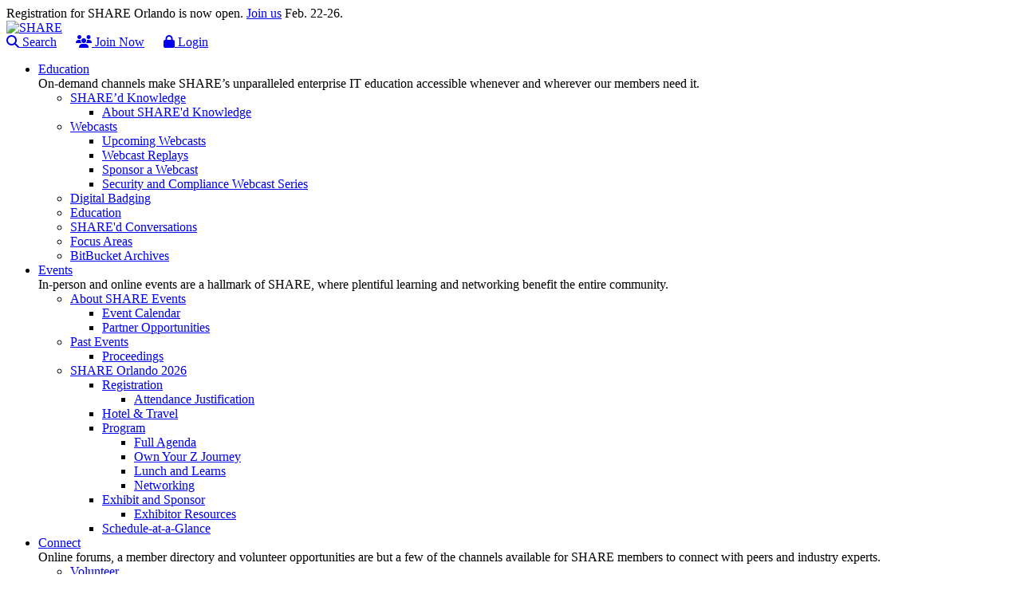

--- FILE ---
content_type: text/html; charset=utf-8
request_url: https://www.share.org/Events/Past-Events/Proceedings/Proceeding-Details/PgrID/761/PageID/14/pid/761/evl/0/tagid/11/tagname/2018
body_size: 86728
content:
<!DOCTYPE html>
<html  lang="en-US">
<head id="Head"><meta content="text/html; charset=UTF-8" http-equiv="Content-Type" />

<!-- Global site tag (gtag.js) - Google Analytics -->
<script async src="https://www.googletagmanager.com/gtag/js?id=UA-93788682-3"></script>
<script>
  window.dataLayer = window.dataLayer || [];
  function gtag(){dataLayer.push(arguments);}
  gtag('js', new Date());

  gtag('config', 'UA-93788682-3');
</script>

<!-- Google Tag Manager -->
<script>(function(w,d,s,l,i){w[l]=w[l]||[];w[l].push({'gtm.start':
new Date().getTime(),event:'gtm.js'});var f=d.getElementsByTagName(s)[0],
j=d.createElement(s),dl=l!='dataLayer'?'&l='+l:'';j.async=true;j.src=
'https://www.googletagmanager.com/gtm.js?id='+i+dl;f.parentNode.insertBefore(j,f);
})(window,document,'script','dataLayer','GTM-W73DQ32');</script>
<!-- End Google Tag Manager -->

<!-- Google tag (gtag.js) -->
<script async src="https://www.googletagmanager.com/gtag/js?id=G-WT1PX87LKL"></script>
<script>
  window.dataLayer = window.dataLayer || [];
  function gtag(){dataLayer.push(arguments);}
  gtag('js', new Date());

  gtag('config', 'G-WT1PX87LKL');
</script><title>
	SHARE - 2018
</title><meta id="MetaDescription" name="description" content="SHARE is an independent association user group providing IT and enterprise technology professionals with training, technical content and networking opportunities focused on IBM System z Mainframe Technology." /><meta id="MetaKeywords" name="keywords" content="Information Technology IT Professional Associations" /><meta id="MetaRobots" name="robots" content="INDEX, FOLLOW" /><link href="/Resources/Shared/stylesheets/dnndefault/7.0.0/default.css?cdv=155" type="text/css" rel="stylesheet"/><link href="/Resources/Search/SearchSkinObjectPreview.css?cdv=155" type="text/css" rel="stylesheet"/><link href="/DesktopModules/EasyDNNnews/Templates/_default/Share/Share.css?cdv=155" type="text/css" rel="stylesheet"/><link href="/Portals/_default/skins/siteskin/css/normalize.css?cdv=155" type="text/css" rel="stylesheet"/><link href="/Portals/_default/skins/siteskin/css/grid.css?cdv=155" type="text/css" rel="stylesheet"/><link href="/Portals/_default/skins/siteskin/css/slicknav.css?v=1.0&amp;cdv=155" type="text/css" rel="stylesheet"/><link href="/Portals/_default/skins/siteskin/css/slick.css?cdv=155" type="text/css" rel="stylesheet"/><link href="/Portals/_default/skins/siteskin/css/slick-theme.css?cdv=155" type="text/css" rel="stylesheet"/><link href="/Portals/_default/skins/siteskin/css/jquery-eu-cookie-law-popup.css?cdv=155" type="text/css" rel="stylesheet"/><link href="/DesktopModules/EasyDNNNews/static/rateit/css/rateit.css?cdv=155" type="text/css" rel="stylesheet"/><link href="/DesktopModules/EasyDNNNews/static/common/common.css?cdv=155" type="text/css" rel="stylesheet"/><script src="/DesktopModules/EasyDNNNews/static/eds_jquery/eds_jq.js?cdv=155" type="text/javascript"></script><script src="/Resources/libraries/jQuery/03_07_01/jquery.js?cdv=155" type="text/javascript"></script><script src="/Resources/libraries/jQuery-Migrate/03_04_01/jquery-migrate.js?cdv=155" type="text/javascript"></script><script src="/Resources/libraries/jQuery-UI/01_13_03/jquery-ui.min.js?cdv=155" type="text/javascript"></script><meta name="eds__GmapsInitData" content="{&quot;instanceGlobal&quot;:&quot;EasyDnnSolutions1_1_instance&quot;,&quot;google&quot;:{&quot;maps&quot;:{&quot;api&quot;:{&quot;key&quot;:&quot;&quot;,&quot;libraries&quot;:[&quot;geometry&quot;,&quot;places&quot;]}}}}" /><meta name="viewport" content="width=device-width,initial-scale=1" /></head>
<body id="Body">

    <form method="post" action="/Events/Past-Events/Proceedings/Proceeding-Details/PgrID/761/PageID/14/pid/761/evl/0/tagid/11/tagname/2018" id="Form" enctype="multipart/form-data">
<div class="aspNetHidden">
<input type="hidden" name="__EVENTTARGET" id="__EVENTTARGET" value="" />
<input type="hidden" name="__EVENTARGUMENT" id="__EVENTARGUMENT" value="" />
<input type="hidden" name="__VIEWSTATE" id="__VIEWSTATE" value="apNk3A0Xy1OaCnmOL7SEo1p7/dw6mczGoG6+VTqlp8i0IMqVAeUGUSce69PmFJ2QyvCleGwgz3//KPoKqKs8CaBxWdRa1GYDNrwE9PMJhOzFtFcuVYwZZndseXo6jskUMFkC1jHfWr2eYh0FSMIEvLn9uL9kVmARJPd7QGnxLYSQuqtwWQwYXxnqQxv64wBczopuzL1mnqYvIaLh/7a8Zo9U5veKUWb8ACzPhME/jVTrWkuAwV/ez12by28PMzx1BMLRC0mNZcvcnM1WY1gMpTg2zpeGYNTuyfZ1VQzjXWepgoyduf60WpqpJoumigap9/h3QVln84Tb57VJ5VQN/IBRb/oCFaVXDgJwJL7LVRJ9GvuKW2zrBRpd5QbsJyvHRGdmJg==" />
</div>

<script type="text/javascript">
//<![CDATA[
var theForm = document.forms['Form'];
if (!theForm) {
    theForm = document.Form;
}
function __doPostBack(eventTarget, eventArgument) {
    if (!theForm.onsubmit || (theForm.onsubmit() != false)) {
        theForm.__EVENTTARGET.value = eventTarget;
        theForm.__EVENTARGUMENT.value = eventArgument;
        theForm.submit();
    }
}
//]]>
</script>


<script src="/WebResource.axd?d=pynGkmcFUV1VZjOI_4y_yoyo2PzXggOYbRjxhJdXd3W5F0yKQPwofy3O1aA1&amp;t=638901361900000000" type="text/javascript"></script>


<script src="/ScriptResource.axd?d=D9drwtSJ4hAR3_h0qtyo0Z2pcvSphHE8z9XTjKXlV4zAo15Gq9a3D278wAu3yb3MBIFT3bzThy0wANnG8dsMScwMbGVGprkFsMhPKkuartk5B_-_QHfALYYe4MNR-BFgAcVRFQ1_70c89ES80&amp;t=5c0e0825" type="text/javascript"></script>
<script type="text/javascript">
//<![CDATA[
if (typeof(Sys) === 'undefined') throw new Error('ASP.NET Ajax client-side framework failed to load.');
//]]>
</script>

<script src="/ScriptResource.axd?d=JnUc-DEDOM7d0PWoWKj2N5x07JBzfidvV9WRd1J6lke8kaUwjU90t8MM--IFSjuIMqmlkfrl02vtSL8X6WWrOegqWIb6MXYt3xFvDHDHlJZavFBR9MnKs8UY-G9UDevyNbWs5Zts161MC5D7tUKPmNd6IoE1&amp;t=5c0e0825" type="text/javascript"></script>
<div class="aspNetHidden">

	<input type="hidden" name="__VIEWSTATEGENERATOR" id="__VIEWSTATEGENERATOR" value="CA0B0334" />
	<input type="hidden" name="__VIEWSTATEENCRYPTED" id="__VIEWSTATEENCRYPTED" value="" />
	<input type="hidden" name="__EVENTVALIDATION" id="__EVENTVALIDATION" value="9RGZqn2AzQnn7qA/VKVeKyFaPcqHIHdqxny17mxcW/99KCUsGNcd/29klqcYOojUFo3gJXj26cbAJOR9rim0xPbwRHxLTtSwC5IqGfNB8xrNpqTgl2EDYGKbl6R6PR2HIBJCw4L3BKHmJxWF6u15x7eknD0=" />
</div><script src="/js/dnn.js?cdv=155" type="text/javascript"></script><script src="/js/Debug/dnn.modalpopup.js?cdv=155" type="text/javascript"></script><script src="/Portals/_default/skins/siteskin/js/EventMenu.js?cdv=155" type="text/javascript"></script><script src="/Portals/_default/skins/siteskin/js/StandardMenu.js?cdv=155" type="text/javascript"></script><script src="/Resources/Shared/Scripts/jquery/jquery.hoverIntent.min.js?cdv=155" type="text/javascript"></script><script src="/Portals/_default/skins/siteskin/js/jquery.slicknav.js?cdv=155" type="text/javascript"></script><script src="/Portals/_default/skins/siteskin/js/parallax.js?cdv=155" type="text/javascript"></script><script src="/Portals/_default/skins/siteskin/js/slick.js?cdv=155" type="text/javascript"></script><script src="/Portals/_default/skins/siteskin/js/jquery-eu-cookie-law-popup.js?cdv=155" type="text/javascript"></script><script src="/js/Debug/dnncore.js?cdv=155" type="text/javascript"></script><script src="/Resources/Search/SearchSkinObjectPreview.js?cdv=155" type="text/javascript"></script><script src="/js/Debug/dnn.servicesframework.js?cdv=155" type="text/javascript"></script><script src="/DesktopModules/EasyDNNNews/static/rateit/js/jquery.rateit_2.2.js?cdv=155" type="text/javascript"></script><script src="/DesktopModules/EasyDNNNews/static/EasyDnnSolutions/EasyDnnSolutions_1.1_2.2.js?cdv=155" type="text/javascript"></script>
<script type="text/javascript">
//<![CDATA[
Sys.WebForms.PageRequestManager._initialize('ScriptManager', 'Form', [], [], [], 90, '');
//]]>
</script>

        
        
        <!--- Header Include--->


<!-- FONT
–––––––––––––––––––––––––––––––––––––––––––––––––– -->
<link href="//fonts.googleapis.com/css2?family=Open+Sans:wght@400;600;700&family=Syncopate:wght@400;700&display=swap" rel="stylesheet">

<!--<link rel="stylesheet" href="//use.fontawesome.com/releases/v5.0.12/css/all.css" integrity="sha384-G0fIWCsCzJIMAVNQPfjH08cyYaUtMwjJwqiRKxxE/rx96Uroj1BtIQ6MLJuheaO9" crossorigin="anonymous">-->

<script src="//kit.fontawesome.com/1a3ca6a659.js" crossorigin="anonymous"></script>
	
<!-- JS
–––––––––––––––––––––––––––––––––––––––––––––––––– -->
<!--CDF(Javascript|/Portals/_default/skins/siteskin/js/EventMenu.js?cdv=155|DnnBodyProvider|100)-->    
<!--CDF(Javascript|/Portals/_default/skins/siteskin/js/StandardMenu.js?cdv=155|DnnBodyProvider|100)-->
<!--CDF(Javascript|/Resources/Shared/Scripts/jquery/jquery.hoverIntent.min.js?cdv=155|DnnBodyProvider|100)-->
<!--CDF(Javascript|/Portals/_default/skins/siteskin/js/jquery.slicknav.js?cdv=155|DnnBodyProvider|100)-->
<!--CDF(Javascript|/Portals/_default/skins/siteskin/js/parallax.js?cdv=155|DnnBodyProvider|100)-->
	
<!-- Google Tag Manager (noscript) -->
<noscript><iframe src="https://www.googletagmanager.com/ns.html?id=GTM-W73DQ32"
height="0" width="0" style="display:none;visibility:hidden"></iframe></noscript>
<!-- End Google Tag Manager (noscript) -->	
	
<!-- CSS
–––––––––––––––––––––––––––––––––––––––––––––––––– -->
<!--CDF(Css|/Portals/_default/skins/siteskin/css/normalize.css?cdv=155|DnnPageHeaderProvider|100)-->
<!--CDF(Css|/Portals/_default/skins/siteskin/css/grid.css?cdv=155|DnnPageHeaderProvider|100)-->
<!--CDF(Css|/Portals/_default/skins/siteskin/css/slicknav.css?v=1.0&cdv=155|DnnPageHeaderProvider|100)-->
	
<script>
	var version_date=new Date();
	document.write('<link href="/Portals/_default/skins/siteskin/css/skeleton.css?v='+ version_date.getMonth() + '.' + version_date.getDate() + '-' + Math.floor(Math.random() * 100) +'" type="text/css" rel="stylesheet"/>');
	
	document.write('<link href="/Portals/_default/skins/siteskin/css/StandardMenu.css?v='+ version_date.getMonth() + '.' + version_date.getDate() + '-' + Math.floor(Math.random() * 100) +'" type="text/css" rel="stylesheet"/>');
	
	document.write('<link href="/Portals/_default/skins/siteskin/css/layout.css?v='+ version_date.getMonth() + '.' + version_date.getDate() + '-' + Math.floor(Math.random() * 1000) +'" type="text/css" rel="stylesheet"/>');
</script>	
	

	
<!--- Rotator Stuff
Info on how to use http://kenwheeler.github.io/slick/
-----------------------------------------------------------   --->
<!--CDF(Javascript|/Portals/_default/skins/siteskin/js/slick.js?cdv=155|DnnBodyProvider|100)-->
<!--CDF(Css|/Portals/_default/skins/siteskin/css/slick.css?cdv=155|DnnPageHeaderProvider|100)-->
<!--CDF(Css|/Portals/_default/skins/siteskin/css/slick-theme.css?cdv=155|DnnPageHeaderProvider|100)-->

<!--- FancyBox Stuff
Info on how to use http://fancyapps.com/fancybox/3/
----------------------------------------- --->
<script src="//cdnjs.cloudflare.com/ajax/libs/fancybox/3.4.0/jquery.fancybox.min.js"></script>
<link rel="stylesheet" href="//cdnjs.cloudflare.com/ajax/libs/fancybox/3.4.0/jquery.fancybox.min.css" />
	
<!--- GDPR Popup
-------------------------------------------------- -->
<!--CDF(Css|/Portals/_default/skins/siteskin/css/jquery-eu-cookie-law-popup.css?cdv=155|DnnPageHeaderProvider|100)-->
<!--CDF(Javascript|/Portals/_default/skins/siteskin/js/jquery-eu-cookie-law-popup.js?cdv=155|DnnBodyProvider|100)-->		
	
<!-- Favicon
–––––––––––––––––––––––––––––––––––––––––––––––––– -->
<link rel="icon" type="image/png" href="/Portals/_default/skins/siteskin/images/favicon.png">
<header role="banner">

<!-- <div class="calendar_callout slide-in-right">
	<a href="/Events/SHARE-Cleveland/Registration"><img src="/Portals/_default/skins/siteskin/images/Cleveland_TopCTABar.png" alt="SHARE Cleveland 2025"></a>
</div> -->

<div id="header">
	<div id="top-cta">
		Registration for SHARE Orlando is now open. <a href="/Events/SHARE-Orlando-2026">Join us</a> Feb. 22-26. 
	</div>
	<div class="container">
		<div class="row logo no-margin">
			<div class="twelve columns center"><a href="/"><img src="/Portals/_default/skins/siteskin/images/logo.png" alt="SHARE" class="img-responsive"></a></div>
		</div>
		<div class="login_search_panel"><a href="/search" class="header_links"><i class="fas fa-search"></i> Search</a> &nbsp;&nbsp;&nbsp;&nbsp;  
			
            	<a href="/Connect/Membership/Benefits" class="header_links"><i class="fas fa-users"></i> Join Now</a> &nbsp;&nbsp;&nbsp;&nbsp;
                <a href="/login.aspx?appctx=/NavToAuth.aspx?RedirectURL=https://www.share.org/Default.aspx?TabId=353&PgrID=761&PageID=14&pid=761&evl=0&tagid=11&tagname=2018&language=en-US" class="header_links"><i class="fas fa-lock"></i> Login</a></li>
            
		</div>
	</div>
</div>
</header>	

<!--- Navigation Include--->
<div id="navigation">
	<div class="container">
		<div class="row no-margin">
			<div class="twelve columns">
				<div class="nav center">
					<div id="dnnMenu">
    <ul class="topLevel">
	    
	<li class="item first haschild">
		
			<a href="https://www.share.org/Education"><div>Education</div></a>
		
            <div class="subLevel">
				<div class="container">
					<div class="row">
						<div class="col-md-12">
							<div class="page_description">On-demand channels make SHARE’s unparalleled enterprise IT education accessible whenever and wherever our members need it.</div>
                        
                            <ul>
                                
	<li class="item first haschild">
		
			<a href="javascript:void(window.open(&#39;https://knowledge.share.org/&#39;))"><div><span>SHARE’d Knowledge</span></div></a>
		
            <div class="subLevelRight subLevelRight502">
			    <ul>
				    
	<li class="item first last">
		
			<a href="https://www.share.org/Education/SHAREd-Knowledge/About-SHAREd-Knowledge"><div><span>About SHARE&#39;d Knowledge</span></div></a>
		
	</li>

			    </ul>
            </div>
		
	</li>

	<li class="item haschild">
		
			<a href="https://www.share.org/Education/Webcasts"><div><span>Webcasts</span></div></a>
		
            <div class="subLevelRight subLevelRight185">
			    <ul>
				    
	<li class="item first">
		
			<a href="https://www.share.org/Education/Webcasts/Upcoming-Webcasts"><div><span>Upcoming Webcasts</span></div></a>
		
	</li>

	<li class="item">
		
			<a href="https://www.share.org/Education/Webcasts/Webcast-Replays"><div><span>Webcast Replays</span></div></a>
		
	</li>

	<li class="item">
		
			<a href="https://www.share.org/Education/Webcasts/Sponsor-a-Webcast"><div><span>Sponsor a Webcast</span></div></a>
		
	</li>

	<li class="item last">
		
			<a href="https://www.share.org/Education/Webcasts/Security-and-Compliance-Webcast-Series"><div><span>Security and Compliance Webcast Series</span></div></a>
		
	</li>

			    </ul>
            </div>
		
	</li>

	<li class="item">
		
			<a href="https://www.share.org/Education/Digital-Badging"><div><span>Digital Badging</span></div></a>
		
	</li>

	<li class="item">
		
			<a href="https://www.share.org/Education"><div><span>Education</span></div></a>
		
	</li>

	<li class="item">
		
			<a href="https://www.share.org/Education/SHAREd-Conversations"><div><span>SHARE&#39;d Conversations</span></div></a>
		
	</li>

	<li class="item">
		
			<a href="https://www.share.org/Connect/Volunteer/SHARE-Focus-Areas"><div><span>Focus Areas</span></div></a>
		
	</li>

	<li class="item last">
		
			<a href="https://www.share.org/Education/BitBucket-Archives"><div><span>BitBucket Archives</span></div></a>
		
	</li>

                            </ul>
                        </div>
					</div>
            	</div>
			</div>
		
	</li>

	<li class="item haschild">
		
			<a href="https://www.share.org/Events/About-SHARE-Events/Event-Calendar"><div>Events</div></a>
		
            <div class="subLevel">
				<div class="container">
					<div class="row">
						<div class="col-md-12">
							<div class="page_description">In-person and online events are a hallmark of SHARE, where plentiful learning and networking benefit the entire community.</div>
                        
                            <ul>
                                
	<li class="item first haschild">
		
			<a href="https://www.share.org/Events/About-SHARE-Events"><div><span>About SHARE Events</span></div></a>
		
            <div class="subLevelRight subLevelRight53">
			    <ul>
				    
	<li class="item first">
		
			<a href="https://www.share.org/Events/About-SHARE-Events/Event-Calendar"><div><span>Event Calendar</span></div></a>
		
	</li>

	<li class="item last">
		
			<a href="https://www.share.org/Events/About-SHARE-Events/Partner-Opportunities"><div><span>Partner Opportunities</span></div></a>
		
	</li>

			    </ul>
            </div>
		
	</li>

	<li class="item haschild">
		
			<a href="https://www.share.org/Events/Past-Events"><div><span>Past Events</span></div></a>
		
            <div class="subLevelRight subLevelRight55">
			    <ul>
				    
	<li class="item first last">
		
			<a href="https://www.share.org/Events/Past-Events/Proceedings"><div><span>Proceedings</span></div></a>
		
	</li>

			    </ul>
            </div>
		
	</li>

	<li class="item last haschild">
		
			<a href="https://www.share.org/Events/SHARE-Orlando-2026"><div><span>SHARE Orlando 2026</span></div></a>
		
            <div class="subLevelRight subLevelRight630">
			    <ul>
				    
	<li class="item first haschild">
		
			<a href="https://www.share.org/OrlandoRegistration"><div><span>Registration</span></div></a>
		
            <div class="subLevelRight subLevelRight636">
			    <ul>
				    
	<li class="item first last">
		
			<a href="https://www.share.org/Events/SHARE-Orlando-2026/Registration/Attendance-Justification"><div><span>Attendance Justification</span></div></a>
		
	</li>

			    </ul>
            </div>
		
	</li>

	<li class="item">
		
			<a href="https://www.share.org/Events/SHARE-Orlando-2026/Hotel-Travel"><div><span>Hotel &amp; Travel</span></div></a>
		
	</li>

	<li class="item haschild">
		
			<a href="https://www.share.org/Events/SHARE-Orlando-2026/Program"><div><span>Program</span></div></a>
		
            <div class="subLevelRight subLevelRight639">
			    <ul>
				    
	<li class="item first">
		
			<a href="https://sharew2025.conference-program.com/"><div><span>Full Agenda</span></div></a>
		
	</li>

	<li class="item">
		
			<a href="https://www.share.org/Events/SHARE-Orlando-2026/Program/Own-Your-Z-Journey"><div><span>Own Your Z Journey</span></div></a>
		
	</li>

	<li class="item">
		
			<a href="https://www.share.org/Events/SHARE-Orlando-2026/Program/Lunch-and-Learns"><div><span>Lunch and Learns</span></div></a>
		
	</li>

	<li class="item last">
		
			<a href="https://www.share.org/Events/SHARE-Orlando-2026/Program/Networking"><div><span>Networking</span></div></a>
		
	</li>

			    </ul>
            </div>
		
	</li>

	<li class="item haschild">
		
			<a href="https://www.share.org/Events/SHARE-Orlando-2026/Exhibit-and-Sponsor"><div><span>Exhibit and Sponsor</span></div></a>
		
            <div class="subLevelRight subLevelRight638">
			    <ul>
				    
	<li class="item first last">
		
			<a href="https://www.share.org/Events/SHARE-Orlando-2026/Exhibit-and-Sponsor/Exhibitor-Resources"><div><span>Exhibitor Resources</span></div></a>
		
	</li>

			    </ul>
            </div>
		
	</li>

	<li class="item last">
		
			<a href="https://www.share.org/Events/SHARE-Orlando-2026/Schedule-at-a-Glance"><div><span>Schedule-at-a-Glance</span></div></a>
		
	</li>

			    </ul>
            </div>
		
	</li>

                            </ul>
                        </div>
					</div>
            	</div>
			</div>
		
	</li>

	<li class="item haschild">
		
			<a href="https://www.share.org/Connect/Membership"><div>Connect</div></a>
		
            <div class="subLevel">
				<div class="container">
					<div class="row">
						<div class="col-md-12">
							<div class="page_description">Online forums, a member directory and volunteer opportunities are but a few of the channels available for SHARE members to connect with peers and industry experts.</div>
                        
                            <ul>
                                
	<li class="item first haschild">
		
			<a href="https://www.share.org/Connect/Volunteer"><div><span>Volunteer</span></div></a>
		
            <div class="subLevelRight subLevelRight63">
			    <ul>
				    
	<li class="item first">
		
			<a href="https://www.share.org/Connect/Volunteer"><div><span>About SHARE Volunteers</span></div></a>
		
	</li>

	<li class="item">
		
			<a href="https://www.share.org/Connect/Volunteer/Volunteer-Recognition"><div><span>Volunteer Recognition</span></div></a>
		
	</li>

	<li class="item">
		
			<a href="https://www.share.org/Connect/Volunteer/SHARE-Volunteers"><div><span>SHARE Volunteers</span></div></a>
		
	</li>

	<li class="item">
		
			<a href="https://www.share.org/Connect/Volunteer/Women-in-IT"><div><span>Women in IT</span></div></a>
		
	</li>

	<li class="item last">
		
			<a href="https://www.share.org/Connect/Volunteer/SHARE-Focus-Areas"><div><span>SHARE Focus Areas</span></div></a>
		
	</li>

			    </ul>
            </div>
		
	</li>

	<li class="item haschild">
		
			<a href="https://www.share.org/Connect/Membership"><div><span>Membership</span></div></a>
		
            <div class="subLevelRight subLevelRight70">
			    <ul>
				    
	<li class="item first">
		
			<a href="https://www.share.org/Connect/Membership/Join-SHARE"><div><span>Join SHARE</span></div></a>
		
	</li>

	<li class="item">
		
			<a href="https://www.share.org/Connect/Membership/Membership-FAQs"><div><span>Membership FAQs</span></div></a>
		
	</li>

	<li class="item">
		
			<a href="https://my.share.org/organization-directory"><div><span>Member Directory</span></div></a>
		
	</li>

	<li class="item last">
		
			<a href="https://my.share.org"><div><span>User Profile</span></div></a>
		
	</li>

			    </ul>
            </div>
		
	</li>

	<li class="item haschild">
		
			<a href="https://www.share.org/Connect/Recognition/Awards"><div><span>Recognition</span></div></a>
		
            <div class="subLevelRight subLevelRight66">
			    <ul>
				    
	<li class="item first">
		
			<a href="https://www.share.org/Connect/Recognition/Awards"><div><span>Awards</span></div></a>
		
	</li>

	<li class="item last">
		
			<a href="https://www.share.org/Connect/Recognition/In-Memoriam"><div><span>In Memoriam</span></div></a>
		
	</li>

			    </ul>
            </div>
		
	</li>

	<li class="item last">
		
			<a href="https://www.share.org/Connect/Advocacy-Requirements-System"><div><span>Advocacy &amp; Requirements System</span></div></a>
		
	</li>

                            </ul>
                        </div>
					</div>
            	</div>
			</div>
		
	</li>

	<li class="item haschild">
		
			<a href="javascript:void(window.open(&#39;https://blog.share.org/&#39;))"><div>SHARE&#39;d Intelligence</div></a>
		
            <div class="subLevel">
				<div class="container">
					<div class="row">
						<div class="col-md-12">
							<div class="page_description">SHARE’d Intelligence the official publication of SHARE, is a leading source for news and education on enterprise solutions. The publication serves as a valuable resource for compelling, timely, relevant, and engaging content that informs and engages SHARE Members and partners.</div>
                        
                            <ul>
                                
	<li class="item first">
		
			<a href="javascript:void(window.open(&#39;https://blog.share.org/Subscribe&#39;))"><div><span>Subscribe</span></div></a>
		
	</li>

	<li class="item">
		
			<a href="javascript:void(window.open(&#39;https://blog.share.org/About/Submit-a-Story&#39;))"><div><span>Submit a Story</span></div></a>
		
	</li>

	<li class="item last">
		
			<a href="javascript:void(window.open(&#39;https://blog.share.org/&#39;))"><div><span>Browse Articles</span></div></a>
		
	</li>

                            </ul>
                        </div>
					</div>
            	</div>
			</div>
		
	</li>

	<li class="item haschild">
		
			<a href="https://www.share.org/Partners/Partner-Overview"><div>Partners</div></a>
		
            <div class="subLevel">
				<div class="container">
					<div class="row">
						<div class="col-md-12">
							<div class="page_description">SHARE delivers unmatched opportunities to showcase your company’s technology, expertise and brand to a highly informed and influential community of enterprise IT professionals.</div>
                        
                            <ul>
                                
	<li class="item first">
		
			<a href="https://www.share.org/Partners/Partner-Overview"><div><span>Partner Overview</span></div></a>
		
	</li>

	<li class="item">
		
			<a href="https://www.share.org/Partners/Partner-Directory"><div><span>Partner Directory</span></div></a>
		
	</li>

	<li class="item last haschild">
		
			<a href="https://www.share.org/Partners/Partner-Overview"><div><span>Partner Opportunities</span></div></a>
		
            <div class="subLevelRight subLevelRight195">
			    <ul>
				    
	<li class="item first">
		
			<a href="https://www.share.org/Partners/Partner-Opportunities/Year-Round"><div><span>Year-Round</span></div></a>
		
	</li>

	<li class="item last">
		
			<a href="https://www.share.org/Events/About-SHARE-Events/Partner-Opportunities"><div><span>Event</span></div></a>
		
	</li>

			    </ul>
            </div>
		
	</li>

                            </ul>
                        </div>
					</div>
            	</div>
			</div>
		
	</li>

	<li class="item last haschild">
		
			<a href="https://www.share.org/About/About-Us"><div>About</div></a>
		
            <div class="subLevel">
				<div class="container">
					<div class="row">
						<div class="col-md-12">
							<div class="page_description">Throughout our rich history (since 1955), SHARE has always considered service to end users and the industry as our primary calling. Learn about our mission, vision, history, strategic goals, leadership and more.</div>
                        
                            <ul>
                                
	<li class="item first haschild">
		
			<a href="https://www.share.org/About/About-Us"><div><span>About Us</span></div></a>
		
            <div class="subLevelRight subLevelRight82">
			    <ul>
				    
	<li class="item first">
		
			<a href="https://www.share.org/About/About-Us/Mission-Vision"><div><span>Mission &amp; Vision</span></div></a>
		
	</li>

	<li class="item">
		
			<a href="https://www.share.org/About/About-Us/SHARE-Today"><div><span>SHARE Today</span></div></a>
		
	</li>

	<li class="item">
		
			<a href="https://www.share.org/About/About-Us/History"><div><span>History</span></div></a>
		
	</li>

	<li class="item last">
		
			<a href="https://www.share.org/About/About-Us/Strategic-Goals"><div><span>Strategic Goals</span></div></a>
		
	</li>

			    </ul>
            </div>
		
	</li>

	<li class="item haschild">
		
			<a href="https://www.share.org/About/Leadership/Board-of-Directors"><div><span>Leadership</span></div></a>
		
            <div class="subLevelRight subLevelRight83">
			    <ul>
				    
	<li class="item first">
		
			<a href="https://www.share.org/About/Leadership/Board-of-Directors"><div><span>Board of Directors</span></div></a>
		
	</li>

	<li class="item">
		
			<a href="https://www.share.org/About/Leadership/Past-Presidents"><div><span>Past Presidents</span></div></a>
		
	</li>

	<li class="item">
		
			<a href="https://www.share.org/About/Leadership/Focus-Area-Leaders"><div><span>Focus Area Leaders</span></div></a>
		
	</li>

	<li class="item">
		
			<a href="https://www.share.org/About/Leadership/Committees"><div><span>Committees</span></div></a>
		
	</li>

	<li class="item last">
		
			<a href="https://www.share.org/About/Leadership/Elections"><div><span>Elections</span></div></a>
		
	</li>

			    </ul>
            </div>
		
	</li>

	<li class="item">
		
			<a href="https://www.share.org/About/Contact-Us"><div><span>Contact Us</span></div></a>
		
	</li>

	<li class="item">
		
			<a href="https://www.share.org/About/Annual-Report"><div><span>Annual Report</span></div></a>
		
	</li>

	<li class="item">
		
			<a href="https://www.share.org/About/Bylaws-and-Policies"><div><span>Bylaws and Policies</span></div></a>
		
	</li>

	<li class="item last">
		
			<a href="https://www.share.org/About/Industry-Participation"><div><span>Industry Participation</span></div></a>
		
	</li>

                            </ul>
                        </div>
					</div>
            	</div>
			</div>
		
	</li>

    </ul>
</div>



				</div>
			</div>
		</div>
	</div>	
</div>

				
<main role="main">
<div id="page_hero" class="section_41">
    <div class="container center">
       <h1>Events</h1>
    </div>
</div>
<div id="body_content">
	<div class="container">
		<div class="row">
			<div class="twelve columns">
				<div id="dnn_ContentPane"><div class="DnnModule DnnModule-EasyDNNnews DnnModule-761"><a name="761"></a>
<div class="Invisible row"><div id="dnn_ctr761_ContentPane"><!-- Start_Module_761 --><div id="dnn_ctr761_ModuleContent" class="DNNModuleContent ModEasyDNNnewsC">
	

<script type="text/javascript">
	/*<![CDATA[*/
	
	
	
	
	
	
	
	
	
	
	

	eds3_5_jq(function ($) {
		if (typeof edn_fluidvids != 'undefined')
			edn_fluidvids.init({
				selector: ['.edn_fluidVideo iframe'],
				players: ['www.youtube.com', 'player.vimeo.com']
			});
		
		
		

	});
	/*]]>*/
</script>



<div class="eds_news_module_761 news eds_subCollection_news eds_news_Share eds_template_List_Article_Proceedings eds_templateGroup_listArticleDefault eds_styleSwitchCriteria_module-761">
	

	

	<div id="dnn_ctr761_ViewEasyDNNNewsMain_ctl00_pnlListArticles">
		
		
		<!--ArticleRepeat:Before:-->
<div class="edn_761_article_list_wrapper"><!--ArticleTemplate-->
<div class="proceedings_card" data-href="https://www.share.org/Events/Past-Events/Proceedings/Proceeding-Details/z14-zr1-a-technical-introduction">
	<div class="row no-margin">
		<div class="twelve columns">
			
		</div>
	</div>
	<div class="row no-margin">
		<div class="twelve columns">
			<p><a href="https://www.share.org/Events/Past-Events/Proceedings/Proceeding-Details/z14-zr1-a-technical-introduction" target="_self" class="h2">Z14 ZR1 - A Technical Introduction</a><br>
			Tags: <a href="https://www.share.org/Events/Past-Events/Proceedings/Proceeding-Details/tag/proceedings">Proceedings</a>, <a href="https://www.share.org/Events/Past-Events/Proceedings/Proceeding-Details/tag/2018">2018</a>, <a href="https://www.share.org/Events/Past-Events/Proceedings/Proceeding-Details/PID/761/evl/0/TagID/12?TagName=SHARE-St.-Louis-2018">SHARE St. Louis 2018</a><br>
			Categories: <a href="https://www.share.org/Events/Past-Events/Proceedings/Proceeding-Details/category/mvs" class="MVS EDNcategorycolor-default">MVS</a>, <a href="https://www.share.org/Events/Past-Events/Proceedings/Proceeding-Details/category/mvs-performance" class="MVS_Performance EDNcategorycolor-default">MVS Performance</a><br>	
			This session is a technical introduction to the IBM z14 ZR1 and...<br>
			<i class="fas fa-angle-double-right" style="color:#87c349"></i> <a href="https://www.share.org/Events/Past-Events/Proceedings/Proceeding-Details/z14-zr1-a-technical-introduction">Learn more</a> </p>
		</div>
	</div>
</div>
<!--ArticleTemplate-->
<div class="proceedings_card" data-href="https://www.share.org/Events/Past-Events/Proceedings/Proceeding-Details/shop-z-receive-order-availability-and-turnaround-time">
	<div class="row no-margin">
		<div class="twelve columns">
			
		</div>
	</div>
	<div class="row no-margin">
		<div class="twelve columns">
			<p><a href="https://www.share.org/Events/Past-Events/Proceedings/Proceeding-Details/shop-z-receive-order-availability-and-turnaround-time" target="_self" class="h2">Shop Z & Receive Order Availability and Turnaround Time</a><br>
			Tags: <a href="https://www.share.org/Events/Past-Events/Proceedings/Proceeding-Details/tag/proceedings">Proceedings</a>, <a href="https://www.share.org/Events/Past-Events/Proceedings/Proceeding-Details/tag/2018">2018</a>, <a href="https://www.share.org/Events/Past-Events/Proceedings/Proceeding-Details/PID/761/evl/0/TagID/12?TagName=SHARE-St.-Louis-2018">SHARE St. Louis 2018</a><br>
			Categories: <a href="https://www.share.org/Events/Past-Events/Proceedings/Proceeding-Details/category/mvs" class="MVS EDNcategorycolor-default">MVS</a>, <a href="https://www.share.org/Events/Past-Events/Proceedings/Proceeding-Details/category/mvs-performance" class="MVS_Performance EDNcategorycolor-default">MVS Performance</a><br>	
			In this session, the speaker will: • Discuss the progress made on...<br>
			<i class="fas fa-angle-double-right" style="color:#87c349"></i> <a href="https://www.share.org/Events/Past-Events/Proceedings/Proceeding-Details/shop-z-receive-order-availability-and-turnaround-time">Learn more</a> </p>
		</div>
	</div>
</div>
<!--ArticleTemplate-->
<div class="proceedings_card" data-href="https://www.share.org/Events/Past-Events/Proceedings/Proceeding-Details/zos-v2r3-user-experiences-1">
	<div class="row no-margin">
		<div class="twelve columns">
			
		</div>
	</div>
	<div class="row no-margin">
		<div class="twelve columns">
			<p><a href="https://www.share.org/Events/Past-Events/Proceedings/Proceeding-Details/zos-v2r3-user-experiences-1" target="_self" class="h2">z/OS V2R3 User Experiences</a><br>
			Tags: <a href="https://www.share.org/Events/Past-Events/Proceedings/Proceeding-Details/tag/proceedings">Proceedings</a>, <a href="https://www.share.org/Events/Past-Events/Proceedings/Proceeding-Details/tag/2018">2018</a>, <a href="https://www.share.org/Events/Past-Events/Proceedings/Proceeding-Details/PID/761/evl/0/TagID/12?TagName=SHARE-St.-Louis-2018">SHARE St. Louis 2018</a><br>
			Categories: <a href="https://www.share.org/Events/Past-Events/Proceedings/Proceeding-Details/category/mvs" class="MVS EDNcategorycolor-default">MVS</a>, <a href="https://www.share.org/Events/Past-Events/Proceedings/Proceeding-Details/category/mvs-performance" class="MVS_Performance EDNcategorycolor-default">MVS Performance</a><br>	
			In this session, a panel of speakers will share their experiences...<br>
			<i class="fas fa-angle-double-right" style="color:#87c349"></i> <a href="https://www.share.org/Events/Past-Events/Proceedings/Proceeding-Details/zos-v2r3-user-experiences-1">Learn more</a> </p>
		</div>
	</div>
</div>
<!--ArticleTemplate-->
<div class="proceedings_card" data-href="https://www.share.org/Events/Past-Events/Proceedings/Proceeding-Details/ca-and-ibm-collaborating-yes-its-true">
	<div class="row no-margin">
		<div class="twelve columns">
			
		</div>
	</div>
	<div class="row no-margin">
		<div class="twelve columns">
			<p><a href="https://www.share.org/Events/Past-Events/Proceedings/Proceeding-Details/ca-and-ibm-collaborating-yes-its-true" target="_self" class="h2">CA and IBM Collaborating?  Yes, It’s True!</a><br>
			Tags: <a href="https://www.share.org/Events/Past-Events/Proceedings/Proceeding-Details/tag/proceedings">Proceedings</a>, <a href="https://www.share.org/Events/Past-Events/Proceedings/Proceeding-Details/tag/2018">2018</a>, <a href="https://www.share.org/Events/Past-Events/Proceedings/Proceeding-Details/PID/761/evl/0/TagID/12?TagName=SHARE-St.-Louis-2018">SHARE St. Louis 2018</a><br>
			Categories: <a href="https://www.share.org/Events/Past-Events/Proceedings/Proceeding-Details/category/mvs" class="MVS EDNcategorycolor-default">MVS</a>, <a href="https://www.share.org/Events/Past-Events/Proceedings/Proceeding-Details/category/mvs-performance" class="MVS_Performance EDNcategorycolor-default">MVS Performance</a><br>	
			Over the past few years, dozens of z/OS platform software vendors have...<br>
			<i class="fas fa-angle-double-right" style="color:#87c349"></i> <a href="https://www.share.org/Events/Past-Events/Proceedings/Proceeding-Details/ca-and-ibm-collaborating-yes-its-true">Learn more</a> </p>
		</div>
	</div>
</div>
<!--ArticleTemplate-->
<div class="proceedings_card" data-href="https://www.share.org/Events/Past-Events/Proceedings/Proceeding-Details/zos-v2r3-jes2-product-update-and-latest-status">
	<div class="row no-margin">
		<div class="twelve columns">
			
		</div>
	</div>
	<div class="row no-margin">
		<div class="twelve columns">
			<p><a href="https://www.share.org/Events/Past-Events/Proceedings/Proceeding-Details/zos-v2r3-jes2-product-update-and-latest-status" target="_self" class="h2">z/OS V2R3 JES2 Product Update and Latest Status</a><br>
			Tags: <a href="https://www.share.org/Events/Past-Events/Proceedings/Proceeding-Details/tag/proceedings">Proceedings</a>, <a href="https://www.share.org/Events/Past-Events/Proceedings/Proceeding-Details/tag/2018">2018</a>, <a href="https://www.share.org/Events/Past-Events/Proceedings/Proceeding-Details/PID/761/evl/0/TagID/12?TagName=SHARE-St.-Louis-2018">SHARE St. Louis 2018</a><br>
			Categories: <a href="https://www.share.org/Events/Past-Events/Proceedings/Proceeding-Details/category/mvs" class="MVS EDNcategorycolor-default">MVS</a>, <a href="https://www.share.org/Events/Past-Events/Proceedings/Proceeding-Details/category/mvs-performance" class="MVS_Performance EDNcategorycolor-default">MVS Performance</a><br>	
			This is a high level overview of the currently supported release and...<br>
			<i class="fas fa-angle-double-right" style="color:#87c349"></i> <a href="https://www.share.org/Events/Past-Events/Proceedings/Proceeding-Details/zos-v2r3-jes2-product-update-and-latest-status">Learn more</a> </p>
		</div>
	</div>
</div>
<!--ArticleTemplate-->
<div class="proceedings_card" data-href="https://www.share.org/Events/Past-Events/Proceedings/Proceeding-Details/what-does-code-signing-on-zos-have-to-do-with-flying-pigs">
	<div class="row no-margin">
		<div class="twelve columns">
			
		</div>
	</div>
	<div class="row no-margin">
		<div class="twelve columns">
			<p><a href="https://www.share.org/Events/Past-Events/Proceedings/Proceeding-Details/what-does-code-signing-on-zos-have-to-do-with-flying-pigs" target="_self" class="h2">What Does Code Signing on z/OS Have To Do with Flying Pigs?</a><br>
			Tags: <a href="https://www.share.org/Events/Past-Events/Proceedings/Proceeding-Details/tag/proceedings">Proceedings</a>, <a href="https://www.share.org/Events/Past-Events/Proceedings/Proceeding-Details/tag/2018">2018</a>, <a href="https://www.share.org/Events/Past-Events/Proceedings/Proceeding-Details/PID/761/evl/0/TagID/12?TagName=SHARE-St.-Louis-2018">SHARE St. Louis 2018</a><br>
			Categories: <a href="https://www.share.org/Events/Past-Events/Proceedings/Proceeding-Details/category/mvs" class="MVS EDNcategorycolor-default">MVS</a>, <a href="https://www.share.org/Events/Past-Events/Proceedings/Proceeding-Details/category/mvs-performance" class="MVS_Performance EDNcategorycolor-default">MVS Performance</a><br>	
			As RFC 1925 says*, "With sufficient thrust, pigs fly just fine....<br>
			<i class="fas fa-angle-double-right" style="color:#87c349"></i> <a href="https://www.share.org/Events/Past-Events/Proceedings/Proceeding-Details/what-does-code-signing-on-zos-have-to-do-with-flying-pigs">Learn more</a> </p>
		</div>
	</div>
</div>
<!--ArticleTemplate-->
<div class="proceedings_card" data-href="https://www.share.org/Events/Past-Events/Proceedings/Proceeding-Details/you-built-a-robust-zos-environment-now-how-do-you-pass-the-baton-to-the-next-generation">
	<div class="row no-margin">
		<div class="twelve columns">
			
		</div>
	</div>
	<div class="row no-margin">
		<div class="twelve columns">
			<p><a href="https://www.share.org/Events/Past-Events/Proceedings/Proceeding-Details/you-built-a-robust-zos-environment-now-how-do-you-pass-the-baton-to-the-next-generation" target="_self" class="h2">You Built a Robust z/OS Environment, Now How Do You Pass the Baton To The Next Generation?</a><br>
			Tags: <a href="https://www.share.org/Events/Past-Events/Proceedings/Proceeding-Details/tag/proceedings">Proceedings</a>, <a href="https://www.share.org/Events/Past-Events/Proceedings/Proceeding-Details/tag/2018">2018</a>, <a href="https://www.share.org/Events/Past-Events/Proceedings/Proceeding-Details/PID/761/evl/0/TagID/12?TagName=SHARE-St.-Louis-2018">SHARE St. Louis 2018</a><br>
			Categories: <a href="https://www.share.org/Events/Past-Events/Proceedings/Proceeding-Details/category/mvs" class="MVS EDNcategorycolor-default">MVS</a>, <a href="https://www.share.org/Events/Past-Events/Proceedings/Proceeding-Details/category/mvs-performance" class="MVS_Performance EDNcategorycolor-default">MVS Performance</a><br>	
			As the next generation of Systems Programmers enters the workforce,...<br>
			<i class="fas fa-angle-double-right" style="color:#87c349"></i> <a href="https://www.share.org/Events/Past-Events/Proceedings/Proceeding-Details/you-built-a-robust-zos-environment-now-how-do-you-pass-the-baton-to-the-next-generation">Learn more</a> </p>
		</div>
	</div>
</div>
<!--ArticleTemplate-->
<div class="proceedings_card" data-href="https://www.share.org/Events/Past-Events/Proceedings/Proceeding-Details/zosmf-hints-and-tips-and-common-problems-1">
	<div class="row no-margin">
		<div class="twelve columns">
			
		</div>
	</div>
	<div class="row no-margin">
		<div class="twelve columns">
			<p><a href="https://www.share.org/Events/Past-Events/Proceedings/Proceeding-Details/zosmf-hints-and-tips-and-common-problems-1" target="_self" class="h2">z/OSMF Hints and Tips, and Common Problems</a><br>
			Tags: <a href="https://www.share.org/Events/Past-Events/Proceedings/Proceeding-Details/tag/proceedings">Proceedings</a>, <a href="https://www.share.org/Events/Past-Events/Proceedings/Proceeding-Details/tag/2018">2018</a>, <a href="https://www.share.org/Events/Past-Events/Proceedings/Proceeding-Details/PID/761/evl/0/TagID/12?TagName=SHARE-St.-Louis-2018">SHARE St. Louis 2018</a><br>
			Categories: <a href="https://www.share.org/Events/Past-Events/Proceedings/Proceeding-Details/category/mvs" class="MVS EDNcategorycolor-default">MVS</a>, <a href="https://www.share.org/Events/Past-Events/Proceedings/Proceeding-Details/category/mvs-performance" class="MVS_Performance EDNcategorycolor-default">MVS Performance</a><br>	
			IBM Level 2 will share hints and tips on z/OSMF based on the activity...<br>
			<i class="fas fa-angle-double-right" style="color:#87c349"></i> <a href="https://www.share.org/Events/Past-Events/Proceedings/Proceeding-Details/zosmf-hints-and-tips-and-common-problems-1">Learn more</a> </p>
		</div>
	</div>
</div>
<!--ArticleTemplate-->
<div class="proceedings_card" data-href="https://www.share.org/Events/Past-Events/Proceedings/Proceeding-Details/receive-order-overview-and-user-experiences-1">
	<div class="row no-margin">
		<div class="twelve columns">
			
		</div>
	</div>
	<div class="row no-margin">
		<div class="twelve columns">
			<p><a href="https://www.share.org/Events/Past-Events/Proceedings/Proceeding-Details/receive-order-overview-and-user-experiences-1" target="_self" class="h2">Receive Order Overview and User Experiences</a><br>
			Tags: <a href="https://www.share.org/Events/Past-Events/Proceedings/Proceeding-Details/tag/proceedings">Proceedings</a>, <a href="https://www.share.org/Events/Past-Events/Proceedings/Proceeding-Details/tag/2018">2018</a>, <a href="https://www.share.org/Events/Past-Events/Proceedings/Proceeding-Details/PID/761/evl/0/TagID/12?TagName=SHARE-St.-Louis-2018">SHARE St. Louis 2018</a><br>
			Categories: <a href="https://www.share.org/Events/Past-Events/Proceedings/Proceeding-Details/category/mvs" class="MVS EDNcategorycolor-default">MVS</a>, <a href="https://www.share.org/Events/Past-Events/Proceedings/Proceeding-Details/category/mvs-performance" class="MVS_Performance EDNcategorycolor-default">MVS Performance</a><br>	
			Jason Shewbert from UPS and Keith Sisson from Compuware will share an...<br>
			<i class="fas fa-angle-double-right" style="color:#87c349"></i> <a href="https://www.share.org/Events/Past-Events/Proceedings/Proceeding-Details/receive-order-overview-and-user-experiences-1">Learn more</a> </p>
		</div>
	</div>
</div>
<!--ArticleTemplate-->
<div class="proceedings_card" data-href="https://www.share.org/Events/Past-Events/Proceedings/Proceeding-Details/ibm-z14-zr1-and-16u-reserved-a-solution-for-an-all-in-one-computer-in-a-single-rack">
	<div class="row no-margin">
		<div class="twelve columns">
			
		</div>
	</div>
	<div class="row no-margin">
		<div class="twelve columns">
			<p><a href="https://www.share.org/Events/Past-Events/Proceedings/Proceeding-Details/ibm-z14-zr1-and-16u-reserved-a-solution-for-an-all-in-one-computer-in-a-single-rack" target="_self" class="h2">IBM z14 ZR1 and 16U Reserved - a Solution for an All-in-one Computer in a Single Rack</a><br>
			Tags: <a href="https://www.share.org/Events/Past-Events/Proceedings/Proceeding-Details/tag/proceedings">Proceedings</a>, <a href="https://www.share.org/Events/Past-Events/Proceedings/Proceeding-Details/tag/2018">2018</a>, <a href="https://www.share.org/Events/Past-Events/Proceedings/Proceeding-Details/PID/761/evl/0/TagID/12?TagName=SHARE-St.-Louis-2018">SHARE St. Louis 2018</a><br>
			Categories: <a href="https://www.share.org/Events/Past-Events/Proceedings/Proceeding-Details/category/mvs" class="MVS EDNcategorycolor-default">MVS</a>, <a href="https://www.share.org/Events/Past-Events/Proceedings/Proceeding-Details/category/mvs-performance" class="MVS_Performance EDNcategorycolor-default">MVS Performance</a><br>	
			With the introduction of the IBM z14 Model ZR1 and LinuxONE Rockhopper...<br>
			<i class="fas fa-angle-double-right" style="color:#87c349"></i> <a href="https://www.share.org/Events/Past-Events/Proceedings/Proceeding-Details/ibm-z14-zr1-and-16u-reserved-a-solution-for-an-all-in-one-computer-in-a-single-rack">Learn more</a> </p>
		</div>
	</div>
</div>
<!--ArticleTemplate-->
<div class="proceedings_card" data-href="https://www.share.org/Events/Past-Events/Proceedings/Proceeding-Details/quick-and-easy-rest-api-interaction-from-any-zos-app">
	<div class="row no-margin">
		<div class="twelve columns">
			
		</div>
	</div>
	<div class="row no-margin">
		<div class="twelve columns">
			<p><a href="https://www.share.org/Events/Past-Events/Proceedings/Proceeding-Details/quick-and-easy-rest-api-interaction-from-any-zos-app" target="_self" class="h2">Quick and Easy REST API Interaction From Any z/OS App</a><br>
			Tags: <a href="https://www.share.org/Events/Past-Events/Proceedings/Proceeding-Details/tag/proceedings">Proceedings</a>, <a href="https://www.share.org/Events/Past-Events/Proceedings/Proceeding-Details/tag/2018">2018</a>, <a href="https://www.share.org/Events/Past-Events/Proceedings/Proceeding-Details/PID/761/evl/0/TagID/12?TagName=SHARE-St.-Louis-2018">SHARE St. Louis 2018</a><br>
			Categories: <a href="https://www.share.org/Events/Past-Events/Proceedings/Proceeding-Details/category/mvs" class="MVS EDNcategorycolor-default">MVS</a>, <a href="https://www.share.org/Events/Past-Events/Proceedings/Proceeding-Details/category/mvs-performance" class="MVS_Performance EDNcategorycolor-default">MVS Performance</a><br>	
			Wouldn't it be awesome for your existing z/OS applications to be able...<br>
			<i class="fas fa-angle-double-right" style="color:#87c349"></i> <a href="https://www.share.org/Events/Past-Events/Proceedings/Proceeding-Details/quick-and-easy-rest-api-interaction-from-any-zos-app">Learn more</a> </p>
		</div>
	</div>
</div>
<!--ArticleTemplate-->
<div class="proceedings_card" data-href="https://www.share.org/Events/Past-Events/Proceedings/Proceeding-Details/new-hfs-to-zfs-migration-support-1">
	<div class="row no-margin">
		<div class="twelve columns">
			
		</div>
	</div>
	<div class="row no-margin">
		<div class="twelve columns">
			<p><a href="https://www.share.org/Events/Past-Events/Proceedings/Proceeding-Details/new-hfs-to-zfs-migration-support-1" target="_self" class="h2">New HFS to zFS Migration Support</a><br>
			Tags: <a href="https://www.share.org/Events/Past-Events/Proceedings/Proceeding-Details/tag/proceedings">Proceedings</a>, <a href="https://www.share.org/Events/Past-Events/Proceedings/Proceeding-Details/tag/2018">2018</a>, <a href="https://www.share.org/Events/Past-Events/Proceedings/Proceeding-Details/PID/761/evl/0/TagID/12?TagName=SHARE-St.-Louis-2018">SHARE St. Louis 2018</a><br>
			Categories: <a href="https://www.share.org/Events/Past-Events/Proceedings/Proceeding-Details/category/mvs" class="MVS EDNcategorycolor-default">MVS</a>, <a href="https://www.share.org/Events/Past-Events/Proceedings/Proceeding-Details/category/mvs-performance" class="MVS_Performance EDNcategorycolor-default">MVS Performance</a><br>	
			V2R3 provides the ability to migrate in-use HFS to zFS filesystems....<br>
			<i class="fas fa-angle-double-right" style="color:#87c349"></i> <a href="https://www.share.org/Events/Past-Events/Proceedings/Proceeding-Details/new-hfs-to-zfs-migration-support-1">Learn more</a> </p>
		</div>
	</div>
</div>
<!--ArticleTemplate-->
<div class="proceedings_card" data-href="https://www.share.org/Events/Past-Events/Proceedings/Proceeding-Details/diagnosing-problems-in-a-zos-unix-environment-ipcs-debug">
	<div class="row no-margin">
		<div class="twelve columns">
			
		</div>
	</div>
	<div class="row no-margin">
		<div class="twelve columns">
			<p><a href="https://www.share.org/Events/Past-Events/Proceedings/Proceeding-Details/diagnosing-problems-in-a-zos-unix-environment-ipcs-debug" target="_self" class="h2">Diagnosing Problems in a z/OS UNIX Environment: IPCS Debug</a><br>
			Tags: <a href="https://www.share.org/Events/Past-Events/Proceedings/Proceeding-Details/tag/proceedings">Proceedings</a>, <a href="https://www.share.org/Events/Past-Events/Proceedings/Proceeding-Details/tag/2018">2018</a>, <a href="https://www.share.org/Events/Past-Events/Proceedings/Proceeding-Details/PID/761/evl/0/TagID/12?TagName=SHARE-St.-Louis-2018">SHARE St. Louis 2018</a><br>
			Categories: <a href="https://www.share.org/Events/Past-Events/Proceedings/Proceeding-Details/category/mvs" class="MVS EDNcategorycolor-default">MVS</a>, <a href="https://www.share.org/Events/Past-Events/Proceedings/Proceeding-Details/category/mvs-performance" class="MVS_Performance EDNcategorycolor-default">MVS Performance</a><br>	
			The speaker will provide practical information needed to debug problems...<br>
			<i class="fas fa-angle-double-right" style="color:#87c349"></i> <a href="https://www.share.org/Events/Past-Events/Proceedings/Proceeding-Details/diagnosing-problems-in-a-zos-unix-environment-ipcs-debug">Learn more</a> </p>
		</div>
	</div>
</div>
<!--ArticleTemplate-->
<div class="proceedings_card" data-href="https://www.share.org/Events/Past-Events/Proceedings/Proceeding-Details/a-survey-of-sysplex-recovery-mechanisms">
	<div class="row no-margin">
		<div class="twelve columns">
			
		</div>
	</div>
	<div class="row no-margin">
		<div class="twelve columns">
			<p><a href="https://www.share.org/Events/Past-Events/Proceedings/Proceeding-Details/a-survey-of-sysplex-recovery-mechanisms" target="_self" class="h2">A Survey of Sysplex Recovery Mechanisms</a><br>
			Tags: <a href="https://www.share.org/Events/Past-Events/Proceedings/Proceeding-Details/tag/proceedings">Proceedings</a>, <a href="https://www.share.org/Events/Past-Events/Proceedings/Proceeding-Details/tag/2018">2018</a>, <a href="https://www.share.org/Events/Past-Events/Proceedings/Proceeding-Details/PID/761/evl/0/TagID/12?TagName=SHARE-St.-Louis-2018">SHARE St. Louis 2018</a><br>
			Categories: <a href="https://www.share.org/Events/Past-Events/Proceedings/Proceeding-Details/category/mvs" class="MVS EDNcategorycolor-default">MVS</a>, <a href="https://www.share.org/Events/Past-Events/Proceedings/Proceeding-Details/category/mvs-performance" class="MVS_Performance EDNcategorycolor-default">MVS Performance</a><br>	
			A well configured parallel sysplex provides a fault tolerant...<br>
			<i class="fas fa-angle-double-right" style="color:#87c349"></i> <a href="https://www.share.org/Events/Past-Events/Proceedings/Proceeding-Details/a-survey-of-sysplex-recovery-mechanisms">Learn more</a> </p>
		</div>
	</div>
</div>
<!--ArticleTemplate-->
<div class="proceedings_card" data-href="https://www.share.org/Events/Past-Events/Proceedings/Proceeding-Details/zosmf-v2r3-implementation-and-configuration-1">
	<div class="row no-margin">
		<div class="twelve columns">
			
		</div>
	</div>
	<div class="row no-margin">
		<div class="twelve columns">
			<p><a href="https://www.share.org/Events/Past-Events/Proceedings/Proceeding-Details/zosmf-v2r3-implementation-and-configuration-1" target="_self" class="h2">z/OSMF V2R3 Implementation and Configuration</a><br>
			Tags: <a href="https://www.share.org/Events/Past-Events/Proceedings/Proceeding-Details/tag/proceedings">Proceedings</a>, <a href="https://www.share.org/Events/Past-Events/Proceedings/Proceeding-Details/tag/2018">2018</a>, <a href="https://www.share.org/Events/Past-Events/Proceedings/Proceeding-Details/PID/761/evl/0/TagID/12?TagName=SHARE-St.-Louis-2018">SHARE St. Louis 2018</a><br>
			Categories: <a href="https://www.share.org/Events/Past-Events/Proceedings/Proceeding-Details/category/mvs" class="MVS EDNcategorycolor-default">MVS</a>, <a href="https://www.share.org/Events/Past-Events/Proceedings/Proceeding-Details/category/mvs-performance" class="MVS_Performance EDNcategorycolor-default">MVS Performance</a><br>	
			z/OS Management Facility (z/OSMF) 2.3 is the latest release; it...<br>
			<i class="fas fa-angle-double-right" style="color:#87c349"></i> <a href="https://www.share.org/Events/Past-Events/Proceedings/Proceeding-Details/zosmf-v2r3-implementation-and-configuration-1">Learn more</a> </p>
		</div>
	</div>
</div>
<!--ArticleTemplate-->
<div class="proceedings_card" data-href="https://www.share.org/Events/Past-Events/Proceedings/Proceeding-Details/whats-new-in-zosmf-23-1">
	<div class="row no-margin">
		<div class="twelve columns">
			
		</div>
	</div>
	<div class="row no-margin">
		<div class="twelve columns">
			<p><a href="https://www.share.org/Events/Past-Events/Proceedings/Proceeding-Details/whats-new-in-zosmf-23-1" target="_self" class="h2">What's New in z/OSMF 2.3?</a><br>
			Tags: <a href="https://www.share.org/Events/Past-Events/Proceedings/Proceeding-Details/tag/proceedings">Proceedings</a>, <a href="https://www.share.org/Events/Past-Events/Proceedings/Proceeding-Details/tag/2018">2018</a>, <a href="https://www.share.org/Events/Past-Events/Proceedings/Proceeding-Details/PID/761/evl/0/TagID/12?TagName=SHARE-St.-Louis-2018">SHARE St. Louis 2018</a><br>
			Categories: <a href="https://www.share.org/Events/Past-Events/Proceedings/Proceeding-Details/category/mvs" class="MVS EDNcategorycolor-default">MVS</a>, <a href="https://www.share.org/Events/Past-Events/Proceedings/Proceeding-Details/category/mvs-performance" class="MVS_Performance EDNcategorycolor-default">MVS Performance</a><br>	
			z/OSMF 2.3 delivers many new enhancements including:  removal of...<br>
			<i class="fas fa-angle-double-right" style="color:#87c349"></i> <a href="https://www.share.org/Events/Past-Events/Proceedings/Proceeding-Details/whats-new-in-zosmf-23-1">Learn more</a> </p>
		</div>
	</div>
</div>
<!--ArticleTemplate-->
<div class="proceedings_card" data-href="https://www.share.org/Events/Past-Events/Proceedings/Proceeding-Details/zos-v2r3-parallel-sysplex-update-1">
	<div class="row no-margin">
		<div class="twelve columns">
			
		</div>
	</div>
	<div class="row no-margin">
		<div class="twelve columns">
			<p><a href="https://www.share.org/Events/Past-Events/Proceedings/Proceeding-Details/zos-v2r3-parallel-sysplex-update-1" target="_self" class="h2">z/OS V2R3 Parallel Sysplex Update</a><br>
			Tags: <a href="https://www.share.org/Events/Past-Events/Proceedings/Proceeding-Details/tag/proceedings">Proceedings</a>, <a href="https://www.share.org/Events/Past-Events/Proceedings/Proceeding-Details/tag/2018">2018</a>, <a href="https://www.share.org/Events/Past-Events/Proceedings/Proceeding-Details/PID/761/evl/0/TagID/12?TagName=SHARE-St.-Louis-2018">SHARE St. Louis 2018</a><br>
			Categories: <a href="https://www.share.org/Events/Past-Events/Proceedings/Proceeding-Details/category/mvs" class="MVS EDNcategorycolor-default">MVS</a>, <a href="https://www.share.org/Events/Past-Events/Proceedings/Proceeding-Details/category/mvs-performance" class="MVS_Performance EDNcategorycolor-default">MVS Performance</a><br>	
			In this session, the speaker will introduce the latest updates to...<br>
			<i class="fas fa-angle-double-right" style="color:#87c349"></i> <a href="https://www.share.org/Events/Past-Events/Proceedings/Proceeding-Details/zos-v2r3-parallel-sysplex-update-1">Learn more</a> </p>
		</div>
	</div>
</div>
<!--ArticleTemplate-->
<div class="proceedings_card" data-href="https://www.share.org/Events/Past-Events/Proceedings/Proceeding-Details/what-is-jes2-for-experienced-programmers-1">
	<div class="row no-margin">
		<div class="twelve columns">
			
		</div>
	</div>
	<div class="row no-margin">
		<div class="twelve columns">
			<p><a href="https://www.share.org/Events/Past-Events/Proceedings/Proceeding-Details/what-is-jes2-for-experienced-programmers-1" target="_self" class="h2">What is JES2 for Experienced Programmers</a><br>
			Tags: <a href="https://www.share.org/Events/Past-Events/Proceedings/Proceeding-Details/tag/proceedings">Proceedings</a>, <a href="https://www.share.org/Events/Past-Events/Proceedings/Proceeding-Details/tag/2018">2018</a>, <a href="https://www.share.org/Events/Past-Events/Proceedings/Proceeding-Details/PID/761/evl/0/TagID/12?TagName=SHARE-St.-Louis-2018">SHARE St. Louis 2018</a><br>
			Categories: <a href="https://www.share.org/Events/Past-Events/Proceedings/Proceeding-Details/category/mvs" class="MVS EDNcategorycolor-default">MVS</a>, <a href="https://www.share.org/Events/Past-Events/Proceedings/Proceeding-Details/category/mvs-performance" class="MVS_Performance EDNcategorycolor-default">MVS Performance</a><br>	
			So you are know the basics of JES and JCL processing, but how does JES2...<br>
			<i class="fas fa-angle-double-right" style="color:#87c349"></i> <a href="https://www.share.org/Events/Past-Events/Proceedings/Proceeding-Details/what-is-jes2-for-experienced-programmers-1">Learn more</a> </p>
		</div>
	</div>
</div>
<!--ArticleTemplate-->
<div class="proceedings_card" data-href="https://www.share.org/Events/Past-Events/Proceedings/Proceeding-Details/the-journey-of-migrating-from-jes3-to-jes2">
	<div class="row no-margin">
		<div class="twelve columns">
			
		</div>
	</div>
	<div class="row no-margin">
		<div class="twelve columns">
			<p><a href="https://www.share.org/Events/Past-Events/Proceedings/Proceeding-Details/the-journey-of-migrating-from-jes3-to-jes2" target="_self" class="h2">The Journey of Migrating from JES3 to JES2</a><br>
			Tags: <a href="https://www.share.org/Events/Past-Events/Proceedings/Proceeding-Details/tag/proceedings">Proceedings</a>, <a href="https://www.share.org/Events/Past-Events/Proceedings/Proceeding-Details/tag/2018">2018</a>, <a href="https://www.share.org/Events/Past-Events/Proceedings/Proceeding-Details/PID/761/evl/0/TagID/12?TagName=SHARE-St.-Louis-2018">SHARE St. Louis 2018</a><br>
			Categories: <a href="https://www.share.org/Events/Past-Events/Proceedings/Proceeding-Details/category/mvs" class="MVS EDNcategorycolor-default">MVS</a>, <a href="https://www.share.org/Events/Past-Events/Proceedings/Proceeding-Details/category/mvs-performance" class="MVS_Performance EDNcategorycolor-default">MVS Performance</a><br>	
			Now that IBM has published a Statement of Direction affirming that JES2...<br>
			<i class="fas fa-angle-double-right" style="color:#87c349"></i> <a href="https://www.share.org/Events/Past-Events/Proceedings/Proceeding-Details/the-journey-of-migrating-from-jes3-to-jes2">Learn more</a> </p>
		</div>
	</div>
</div>
<!--ArticleTemplate-->
<div class="proceedings_card" data-href="https://www.share.org/Events/Past-Events/Proceedings/Proceeding-Details/zos-documentation-by-design">
	<div class="row no-margin">
		<div class="twelve columns">
			
		</div>
	</div>
	<div class="row no-margin">
		<div class="twelve columns">
			<p><a href="https://www.share.org/Events/Past-Events/Proceedings/Proceeding-Details/zos-documentation-by-design" target="_self" class="h2">z/OS Documentation by Design</a><br>
			Tags: <a href="https://www.share.org/Events/Past-Events/Proceedings/Proceeding-Details/tag/proceedings">Proceedings</a>, <a href="https://www.share.org/Events/Past-Events/Proceedings/Proceeding-Details/tag/2018">2018</a>, <a href="https://www.share.org/Events/Past-Events/Proceedings/Proceeding-Details/PID/761/evl/0/TagID/12?TagName=SHARE-St.-Louis-2018">SHARE St. Louis 2018</a><br>
			Categories: <a href="https://www.share.org/Events/Past-Events/Proceedings/Proceeding-Details/category/mvs" class="MVS EDNcategorycolor-default">MVS</a>, <a href="https://www.share.org/Events/Past-Events/Proceedings/Proceeding-Details/category/mvs-performance" class="MVS_Performance EDNcategorycolor-default">MVS Performance</a><br>	
			z/OS product documentation is constantly evolving. Today, making you...<br>
			<i class="fas fa-angle-double-right" style="color:#87c349"></i> <a href="https://www.share.org/Events/Past-Events/Proceedings/Proceeding-Details/zos-documentation-by-design">Learn more</a> </p>
		</div>
	</div>
</div>
<!--ArticleTemplate-->
<div class="proceedings_card" data-href="https://www.share.org/Events/Past-Events/Proceedings/Proceeding-Details/taking-the-cross-out-of-cross-memory-1">
	<div class="row no-margin">
		<div class="twelve columns">
			
		</div>
	</div>
	<div class="row no-margin">
		<div class="twelve columns">
			<p><a href="https://www.share.org/Events/Past-Events/Proceedings/Proceeding-Details/taking-the-cross-out-of-cross-memory-1" target="_self" class="h2">Taking the Cross Out of Cross Memory</a><br>
			Tags: <a href="https://www.share.org/Events/Past-Events/Proceedings/Proceeding-Details/tag/proceedings">Proceedings</a>, <a href="https://www.share.org/Events/Past-Events/Proceedings/Proceeding-Details/tag/2018">2018</a>, <a href="https://www.share.org/Events/Past-Events/Proceedings/Proceeding-Details/PID/761/evl/0/TagID/12?TagName=SHARE-St.-Louis-2018">SHARE St. Louis 2018</a><br>
			Categories: <a href="https://www.share.org/Events/Past-Events/Proceedings/Proceeding-Details/category/mvs" class="MVS EDNcategorycolor-default">MVS</a>, <a href="https://www.share.org/Events/Past-Events/Proceedings/Proceeding-Details/category/mvs-performance" class="MVS_Performance EDNcategorycolor-default">MVS Performance</a><br>	
			Is trying to debug in a cross memory environment making you cross-eyed,...<br>
			<i class="fas fa-angle-double-right" style="color:#87c349"></i> <a href="https://www.share.org/Events/Past-Events/Proceedings/Proceeding-Details/taking-the-cross-out-of-cross-memory-1">Learn more</a> </p>
		</div>
	</div>
</div>
<!--ArticleTemplate-->
<div class="proceedings_card" data-href="https://www.share.org/Events/Past-Events/Proceedings/Proceeding-Details/sdsf-tips-and-tricks-1">
	<div class="row no-margin">
		<div class="twelve columns">
			
		</div>
	</div>
	<div class="row no-margin">
		<div class="twelve columns">
			<p><a href="https://www.share.org/Events/Past-Events/Proceedings/Proceeding-Details/sdsf-tips-and-tricks-1" target="_self" class="h2">SDSF Tips and Tricks</a><br>
			Tags: <a href="https://www.share.org/Events/Past-Events/Proceedings/Proceeding-Details/tag/proceedings">Proceedings</a>, <a href="https://www.share.org/Events/Past-Events/Proceedings/Proceeding-Details/tag/2018">2018</a>, <a href="https://www.share.org/Events/Past-Events/Proceedings/Proceeding-Details/PID/761/evl/0/TagID/12?TagName=SHARE-St.-Louis-2018">SHARE St. Louis 2018</a><br>
			Categories: <a href="https://www.share.org/Events/Past-Events/Proceedings/Proceeding-Details/category/mvs" class="MVS EDNcategorycolor-default">MVS</a>, <a href="https://www.share.org/Events/Past-Events/Proceedings/Proceeding-Details/category/mvs-performance" class="MVS_Performance EDNcategorycolor-default">MVS Performance</a><br>	
			This session will provide you with hints, tips, tricks, and best...<br>
			<i class="fas fa-angle-double-right" style="color:#87c349"></i> <a href="https://www.share.org/Events/Past-Events/Proceedings/Proceeding-Details/sdsf-tips-and-tricks-1">Learn more</a> </p>
		</div>
	</div>
</div>
<!--ArticleTemplate-->
<div class="proceedings_card" data-href="https://www.share.org/Events/Past-Events/Proceedings/Proceeding-Details/sdsf-product-update-for-zos-23">
	<div class="row no-margin">
		<div class="twelve columns">
			
		</div>
	</div>
	<div class="row no-margin">
		<div class="twelve columns">
			<p><a href="https://www.share.org/Events/Past-Events/Proceedings/Proceeding-Details/sdsf-product-update-for-zos-23" target="_self" class="h2">SDSF Product Update for z/OS 2.3</a><br>
			Tags: <a href="https://www.share.org/Events/Past-Events/Proceedings/Proceeding-Details/tag/proceedings">Proceedings</a>, <a href="https://www.share.org/Events/Past-Events/Proceedings/Proceeding-Details/tag/2018">2018</a>, <a href="https://www.share.org/Events/Past-Events/Proceedings/Proceeding-Details/PID/761/evl/0/TagID/12?TagName=SHARE-St.-Louis-2018">SHARE St. Louis 2018</a><br>
			Categories: <a href="https://www.share.org/Events/Past-Events/Proceedings/Proceeding-Details/category/mvs" class="MVS EDNcategorycolor-default">MVS</a>, <a href="https://www.share.org/Events/Past-Events/Proceedings/Proceeding-Details/category/mvs-performance" class="MVS_Performance EDNcategorycolor-default">MVS Performance</a><br>	
			SDSF product is receiving a significant amount of development...<br>
			<i class="fas fa-angle-double-right" style="color:#87c349"></i> <a href="https://www.share.org/Events/Past-Events/Proceedings/Proceeding-Details/sdsf-product-update-for-zos-23">Learn more</a> </p>
		</div>
	</div>
</div>
<!--ArticleTemplate-->
<div class="proceedings_card" data-href="https://www.share.org/Events/Past-Events/Proceedings/Proceeding-Details/zos-software-support-for-the-new-ibm-z14-1">
	<div class="row no-margin">
		<div class="twelve columns">
			
		</div>
	</div>
	<div class="row no-margin">
		<div class="twelve columns">
			<p><a href="https://www.share.org/Events/Past-Events/Proceedings/Proceeding-Details/zos-software-support-for-the-new-ibm-z14-1" target="_self" class="h2">z/OS Software Support for the New IBM z14</a><br>
			Tags: <a href="https://www.share.org/Events/Past-Events/Proceedings/Proceeding-Details/tag/proceedings">Proceedings</a>, <a href="https://www.share.org/Events/Past-Events/Proceedings/Proceeding-Details/tag/2018">2018</a>, <a href="https://www.share.org/Events/Past-Events/Proceedings/Proceeding-Details/PID/761/evl/0/TagID/12?TagName=SHARE-St.-Louis-2018">SHARE St. Louis 2018</a><br>
			Categories: <a href="https://www.share.org/Events/Past-Events/Proceedings/Proceeding-Details/category/mvs" class="MVS EDNcategorycolor-default">MVS</a>, <a href="https://www.share.org/Events/Past-Events/Proceedings/Proceeding-Details/category/mvs-performance" class="MVS_Performance EDNcategorycolor-default">MVS Performance</a><br>	
			The IBM z14 is the newest member of the IBM Z family. Come find out...<br>
			<i class="fas fa-angle-double-right" style="color:#87c349"></i> <a href="https://www.share.org/Events/Past-Events/Proceedings/Proceeding-Details/zos-software-support-for-the-new-ibm-z14-1">Learn more</a> </p>
		</div>
	</div>
</div>
<!--ArticleTemplate-->
<div class="proceedings_card" data-href="https://www.share.org/Events/Past-Events/Proceedings/Proceeding-Details/ibm-zos-bcpii-v2r3-update-even-greater-control-over-your-ibm-zhardware">
	<div class="row no-margin">
		<div class="twelve columns">
			
		</div>
	</div>
	<div class="row no-margin">
		<div class="twelve columns">
			<p><a href="https://www.share.org/Events/Past-Events/Proceedings/Proceeding-Details/ibm-zos-bcpii-v2r3-update-even-greater-control-over-your-ibm-zhardware" target="_self" class="h2">IBM z/OS BCPii V2R3 Update: Even Greater Control over Your IBM Z Hardware</a><br>
			Tags: <a href="https://www.share.org/Events/Past-Events/Proceedings/Proceeding-Details/tag/proceedings">Proceedings</a>, <a href="https://www.share.org/Events/Past-Events/Proceedings/Proceeding-Details/tag/2018">2018</a>, <a href="https://www.share.org/Events/Past-Events/Proceedings/Proceeding-Details/PID/761/evl/0/TagID/12?TagName=SHARE-St.-Louis-2018">SHARE St. Louis 2018</a><br>
			Categories: <a href="https://www.share.org/Events/Past-Events/Proceedings/Proceeding-Details/category/mvs" class="MVS EDNcategorycolor-default">MVS</a>, <a href="https://www.share.org/Events/Past-Events/Proceedings/Proceeding-Details/category/mvs-performance" class="MVS_Performance EDNcategorycolor-default">MVS Performance</a><br>	
			z/OS V2R3 is packed full of new BCPii enhancements. Come to this...<br>
			<i class="fas fa-angle-double-right" style="color:#87c349"></i> <a href="https://www.share.org/Events/Past-Events/Proceedings/Proceeding-Details/ibm-zos-bcpii-v2r3-update-even-greater-control-over-your-ibm-zhardware">Learn more</a> </p>
		</div>
	</div>
</div>
</div>
		<div class="article_pager"><a class="first" href="https://www.share.org/Events/Past-Events/Proceedings/Proceeding-Details/PgrID/761/PageID/1/pid/761/evl/0/tagid/11/tagname/2018" aria-label="First page">First</a><a class="prev" rel="prev" href="https://www.share.org/Events/Past-Events/Proceedings/Proceeding-Details/PgrID/761/PageID/13/pid/761/evl/0/tagid/11/tagname/2018" aria-label="Previous page">Previous</a><a class="page"  href="https://www.share.org/Events/Past-Events/Proceedings/Proceeding-Details/PgrID/761/PageID/9/pid/761/evl/0/tagid/11/tagname/2018" aria-label="Page 9" >9</a><a class="page"  href="https://www.share.org/Events/Past-Events/Proceedings/Proceeding-Details/PgrID/761/PageID/10/pid/761/evl/0/tagid/11/tagname/2018" aria-label="Page 10" >10</a><a class="page"  href="https://www.share.org/Events/Past-Events/Proceedings/Proceeding-Details/PgrID/761/PageID/11/pid/761/evl/0/tagid/11/tagname/2018" aria-label="Page 11" >11</a><a class="page"  href="https://www.share.org/Events/Past-Events/Proceedings/Proceeding-Details/PgrID/761/PageID/12/pid/761/evl/0/tagid/11/tagname/2018" aria-label="Page 12" >12</a><a class="page"  rel="prev"  href="https://www.share.org/Events/Past-Events/Proceedings/Proceeding-Details/PgrID/761/PageID/13/pid/761/evl/0/tagid/11/tagname/2018" aria-label="Page 13" >13</a><a class="active page"  href="https://www.share.org/Events/Past-Events/Proceedings/Proceeding-Details/PgrID/761/PageID/14/pid/761/evl/0/tagid/11/tagname/2018" aria-label="Page 14" >14</a><a class="page"  rel="next"  href="https://www.share.org/Events/Past-Events/Proceedings/Proceeding-Details/PgrID/761/PageID/15/pid/761/evl/0/tagid/11/tagname/2018" aria-label="Page 15" >15</a><a class="page"  href="https://www.share.org/Events/Past-Events/Proceedings/Proceeding-Details/PgrID/761/PageID/16/pid/761/evl/0/tagid/11/tagname/2018" aria-label="Page 16" >16</a><a class="page"  href="https://www.share.org/Events/Past-Events/Proceedings/Proceeding-Details/PgrID/761/PageID/17/pid/761/evl/0/tagid/11/tagname/2018" aria-label="Page 17" >17</a><a class="page"  href="https://www.share.org/Events/Past-Events/Proceedings/Proceeding-Details/PgrID/761/PageID/18/pid/761/evl/0/tagid/11/tagname/2018" aria-label="Page 18" >18</a><a class="next" rel="next" href="https://www.share.org/Events/Past-Events/Proceedings/Proceeding-Details/PgrID/761/PageID/15/pid/761/evl/0/tagid/11/tagname/2018" aria-label="Next page">Next</a><a class="last" href="https://www.share.org/Events/Past-Events/Proceedings/Proceeding-Details/PgrID/761/PageID/35/pid/761/evl/0/tagid/11/tagname/2018" aria-label="Last page">Last</a></div>
	
	</div>

	

	
	
	
	
</div>











</div><!-- End_Module_761 --></div></div>


</div></div>
			</div>
		</div>
    </div>
</div>
</main>
<script>
	$('.section_35').parallax({imageSrc: '/Portals/_default/Skins/SiteSkin/images/pagetitles/education.jpg'});
	$('.section_41').parallax({imageSrc: '/Portals/_default/Skins/SiteSkin/images/pagetitles/events.jpg'});
	$('.section_42').parallax({imageSrc: '/Portals/_default/Skins/SiteSkin/images/pagetitles/connect.jpg'});
	$('.section_43').parallax({imageSrc: '/Portals/_default/Skins/SiteSkin/images/pagetitles/default.jpg'});
	$('.section_44').parallax({imageSrc: '/Portals/_default/Skins/SiteSkin/images/pagetitles/default.jpg'});
	$('.section_45').parallax({imageSrc: '/Portals/_default/Skins/SiteSkin/images/pagetitles/default.jpg'});

	
	for (var i = 46; i < 100; i++) {
    $('.section_'+[i]).parallax({imageSrc: '/Portals/_default/Skins/SiteSkin/images/pagetitles/default.jpg'});
}
</script>	
	
	
<!--- Footer Include--->
<div class="footer_logo"><img src="/Portals/_default/skins/siteskin/images/footer_logo.png" alt="SHARE"></div>
<div id="footer" class="clearfix">
	<div class="container">
		<div class="row">
			<div style="text-align: center;display: block;width: 100%;margin-top: -10px;margin-bottom: 25px;"><img src="/Portals/_default/skins/siteskin/images/70_logo.png" alt="SHARE" class="img-responsive" style="max-width: 250px;width: 100%;"></div>
			<a href="https://twitter.com/sharehq" class="social_media" target="_blank"><i class="fab fa-twitter fa-fw"></i></a>
			<a href="https://www.facebook.com/SHAREonSocial" class="social_media" target="_blank"><i class="fab fa-facebook-f fa-fw"></i></a>
			<a href="https://www.linkedin.com/company/share-association/" class="social_media" target="_blank"><i class="fab fa-linkedin-in fa-fw"></i></a>
			<a href="https://www.youtube.com/user/shareorg" class="social_media" target="_blank"><i class="fab fa-youtube fa-fw"></i></a>
		</div>
	</div>
		<div class="row">
			<div class="col-md-12">
				<p>330 North Wabash Avenue, Suite 2000<br>
				Chicago, IL 60611-4267</p>

				<p>Copyright &copy; <span id="year"></span> SHARE All Rights Reserved</p>

				<p><a href="/Terms-of-Service" class="footer_links">Terms of Service</a> - <a href="/About/Contact-Us" class="footer_links">Contact SHARE</a> - <a href="/privacy-policy" class="footer_links">Privacy Policy</a></p>
			</div>
		</div>
		<div class="row no-margin">
			<div class="twelve columns">
				
               		<a href="/login.aspx?mode=host" class="hidden_link">Login</a>
            	
			</div>
		</div>
	</div>
</div>

<div style="display: none"><span id="dnn_dnnSearch2_ClassicSearch">
    
    
    <span class="searchInputContainer" data-moreresults="See More Results" data-noresult="No Results Found">
        <input name="dnn$dnnSearch2$txtSearch" type="text" maxlength="255" size="20" id="dnn_dnnSearch2_txtSearch" class="NormalTextBox" aria-label="Search" autocomplete="off" placeholder="Search..." />
        <a class="dnnSearchBoxClearText" title="Clear search text"></a>
    </span>
    <a id="dnn_dnnSearch2_cmdSearch" class="SearchButton" href="javascript:__doPostBack(&#39;dnn$dnnSearch2$cmdSearch&#39;,&#39;&#39;)">Search</a>
</span>


<script type="text/javascript">
    $(function() {
        if (typeof dnn != "undefined" && typeof dnn.searchSkinObject != "undefined") {
            var searchSkinObject = new dnn.searchSkinObject({
                delayTriggerAutoSearch : 400,
                minCharRequiredTriggerAutoSearch : 2,
                searchType: 'S',
                enableWildSearch: true,
                cultureCode: 'en-US',
                portalId: -1
                }
            );
            searchSkinObject.init();
            
            
            // attach classic search
            var siteBtn = $('#dnn_dnnSearch2_SiteRadioButton');
            var webBtn = $('#dnn_dnnSearch2_WebRadioButton');
            var clickHandler = function() {
                if (siteBtn.is(':checked')) searchSkinObject.settings.searchType = 'S';
                else searchSkinObject.settings.searchType = 'W';
            };
            siteBtn.on('change', clickHandler);
            webBtn.on('change', clickHandler);
            
            
        }
    });
</script>
</div>

<!---	PopUP with expiry.getTime --->

<!-- 
<div class="popup">
	<a href="https://www.share.org/Events/SHARE-Washington-DC/Alumni-Registration" onclick="myFunction()">
		<img src="/Portals/0/images/SHARE_Alumni_Registration_Banner.png" class="img-responsive" />
	</a>
</div>

<style>
.popup {
    display:none;
}

.fancybox-stage {
    display: block !important;
}

.popup.fancybox-content {
	background: transparent;
	margin: 0 !important;
	padding: 0px;
}
</style> 

<script>
function myFunction() {
	$(".fancybox-container").hide();
	window.open("https://www.share.org/Events/SHARE-Washington-DC/Alumni-Registration","_self");
}

function setCookie1(cookieName,cookieValue,nDays) {
 var today = new Date();
 var expire = new Date();
 if (nDays==null || nDays==0) nDays=1;
expire.setTime(today.getTime() + (60 * 60 * 1000));
 document.cookie = cookieName+"="+escape(cookieValue)
                 + ";expires="+expire.toGMTString();
}

function getCookie1(cookieName) {
 var theCookie=" "+document.cookie;
 var ind=theCookie.indexOf(" "+cookieName+"=");
 if (ind==-1) ind=theCookie.indexOf(";"+cookieName+"=");
 if (ind==-1 || cookieName=="") return "";
 var ind1=theCookie.indexOf(";",ind+1);
 if (ind1==-1) ind1=theCookie.length;
 return unescape(theCookie.substring(ind+cookieName.length+2,ind1));
}

//var current = new Date();
//var expiry = new Date("August 2, 2024 15:00:00 GMT-0500")

$(document).ready(function () {

	//if(current.getTime()>expiry.getTime()){
	//	$('.popup').hide();
	//}

	//else {
		//$(document).ready(function () {
			var skipModal = getCookie1('skipModal');
			if (!skipModal) { // check and see if a cookie exists indicating we should skip the popup
				$(".popup").fancybox({
					'overlayShow': true
				}).trigger('click');

				setCookie1('skipModal', 'true', 1); // set a cookie indicating we should skip the popup
			}
		//});
	//}

});

// window.setInterval(function(){
// 	var current = new Date();
// 	var expiry = new Date("August 2, 2024 15:00:00 GMT-0500")

// 	if(current.getTime()>expiry.getTime()){
// 		$('.popup').hide();
// 	}

// }, 300000);

</script>
--->

<script>

$(document).ready(function(){
   $('#webcast_video video').bind('contextmenu',function() { return false; });
});

$(function() {
  $('#navigation .nav #dnnMenu .topLevel').slicknav({
    allowParentLinks:true,
	  showChildren:false
  });
});

$("#dnn_ctr793_ViewEasyDNNNewsMain_ctl00_lblInfoMassage").html("<p>You must be a SHARE member to view the Webcast Replays. To log in <a href='https://www.share.org/login.aspx?appctx=/NavToAuth.aspx?RedirectURL=https://www.share.org/Default.aspx?TabId=39&language=en-US'>click here</a>.</p>")

$(function() {
  $('#dnnEventMenu .topLevel').slicknav({
        appendTo: '#event_nav',
        label: 'EVENT MENU',
        allowParentLinks:true
  });
});

var currentYear = (new Date()).getFullYear();
$(document).ready(function() {
	$("#year").text(currentYear);
});

$(document).euCookieLawPopup().init({
  popupPosition : 'bottom',
  colorStyle : 'default',
  compactStyle : false,
  popupTitle : 'This website is using cookies',
  popupText : 'This website uses cookies to ensure you get the best experience on our website. To learn more about cookies and how we use them, please view our <a href="/Privacy-Policy">privacy policy</a>.',
  buttonContinueTitle : 'Continue',
  buttonLearnmoreTitle : '',
  buttonLearnmoreOpenInNewWindow : true,
  agreementExpiresInDays : 30,
  autoAcceptCookiePolicy : false,
  htmlMarkup : null
});

$(window).scroll(function() {
    if($(this).scrollTop() >= 150) {
       $('#navigation').addClass('fixed');
    }
    else {
       $('#navigation').removeClass('fixed');

	//	$(window).scroll(function() {
    //        var height = $(window).scrollTop();
    //        console.log(height);
    //        $('#dnnMenu .subLevel').css('margin-top','-'+height+'px');
    //    });

    }
  });

$( "#dnnMenu ul li.haschild" ).hover(
	function() {
		$( ".subLevel" ).css('display','');
  	}
);

$("#dnn_ctr997_ModuleContent .edn_widget_filtermenu_box .edn_filter_menu li.level_0 > div > a.expand_collapse").addClass("collapse");
$("#dnn_ctr997_ModuleContent .edn_widget_filtermenu_box .edn_filter_menu li.level_0 > ul").css("display","block");

var pathArray = window.location.pathname.split( '/' );
var fourthLevelLocation = pathArray[4];
$(window).load(function(){
	if (fourthLevelLocation == "PID") {
		$('html, body').animate({scrollTop: '+=550px'}, 800);
		$("#dnn_ctr997_ModuleContent .EDN_button-wrapper").append("&nbsp;&nbsp;<a href='/Events/Past-Events/Proceedings' class='edn_filter_button' style='width: auto; font-weight: 700; letter-spacing: 0;'>Clear Filter</a>");
	}
});

$( window ).scroll(function() {
  $( "#dnnMenu .subLevel" ).css('display','none');
});

$('[data-fancybox]').fancybox({
	toolbar  : false,
	smallBtn : true,
	iframe : {
		preload : false,
		 css : {
            width : '60%'
        }
	}
})

// Start Accordion code
  
$("div.accordion").click(function() {
       // if ($('.panel').is(':visible')) {
       // 	$(".panel").slideUp(300);
       // }
      if ($(this).next(".panel").is(':visible')) {
           $(this).next(".panel").slideUp(300);
             $(this).removeClass('active')
             $('i').removeClass('fa-caret-up').addClass('fa-caret-down');
       } 
  
      else {
           $(this).next(".panel").slideDown(300);
          	$(this).addClass('active');
           $(this).find("i").removeClass('fa-caret-down').addClass('fa-caret-up');
      }
   });
</script>

<script>
  !function(f,e,a,t,h,r){if(!f[h]){r=f[h]=function(){r.invoke?
  r.invoke.apply(r,arguments):r.queue.push(arguments)},
  r.queue=[],r.loaded=1*new Date,r.version="1.0.0",
  f.FeathrBoomerang=r;var g=e.createElement(a),
  h=e.getElementsByTagName("head")[0]||e.getElementsByTagName("script")[0].parentNode;
  g.async=!0,g.src=t,h.appendChild(g)}
  }(window,document,"script","https://cdn.feathr.co/js/boomerang.min.js","feathr");

  feathr("fly", "5bf432bf0523272becc90c86");
  feathr("sprinkle", "page_view");
</script>

<script type="text/javascript">
	_linkedin_partner_id = "5670604";
	window._linkedin_data_partner_ids = window._linkedin_data_partner_ids || [];
	window._linkedin_data_partner_ids.push(_linkedin_partner_id);
	</script><script type="text/javascript">
	(function(l) {
	if (!l){window.lintrk = function(a,b){window.lintrk.q.push([a,b])};
	window.lintrk.q=[]}
	var s = document.getElementsByTagName("script")[0];
	var b = document.createElement("script");
	b.type = "text/javascript";b.async = true;
	b.src = "https://snap.licdn.com/li.lms-analytics/insight.min.js";
	s.parentNode.insertBefore(b, s);})(window.lintrk);
</script>
<noscript>
	<img height="1" width="1" style="display:none;" alt="" src="https://px.ads.linkedin.com/collect/?pid=5670604&fmt=gif" />
</noscript>



        <input name="ScrollTop" type="hidden" id="ScrollTop" />
        <input name="__dnnVariable" type="hidden" id="__dnnVariable" autocomplete="off" value="`{`__scdoff`:`1`,`sf_siteRoot`:`/`,`sf_tabId`:`353`}" />
        <input name="__RequestVerificationToken" type="hidden" value="Jsj3-jdOB_2D_WZI8OIusADR_K7Vz4N_iHL-P28bj73pKubJqRuVEfqB3sfzfIF1cdjAmQ2" />
    </form>
    <!--CDF(Javascript|/js/Debug/dnncore.js?cdv=155|DnnBodyProvider|100)--><!--CDF(Javascript|/js/Debug/dnn.modalpopup.js?cdv=155|DnnBodyProvider|50)--><!--CDF(Css|/Resources/Shared/stylesheets/dnndefault/7.0.0/default.css?cdv=155|DnnPageHeaderProvider|5)--><!--CDF(Css|/Resources/Search/SearchSkinObjectPreview.css?cdv=155|DnnPageHeaderProvider|10)--><!--CDF(Javascript|/Resources/Search/SearchSkinObjectPreview.js?cdv=155|DnnBodyProvider|100)--><!--CDF(Javascript|/js/dnn.js?cdv=155|DnnBodyProvider|12)--><!--CDF(Javascript|/js/Debug/dnn.servicesframework.js?cdv=155|DnnBodyProvider|100)--><!--CDF(Javascript|/DesktopModules/EasyDNNNews/static/eds_jquery/eds_jq.js?cdv=155|DnnPageHeaderProvider|5)--><!--CDF(Css|/DesktopModules/EasyDNNNews/static/rateit/css/rateit.css?cdv=155|DnnPageHeaderProvider|100)--><!--CDF(Javascript|/DesktopModules/EasyDNNNews/static/rateit/js/jquery.rateit_2.2.js?cdv=155|DnnBodyProvider|100)--><!--CDF(Css|/DesktopModules/EasyDNNNews/static/common/common.css?cdv=155|DnnPageHeaderProvider|101)--><!--CDF(Css|/DesktopModules/EasyDNNnews/Templates/_default/Share/Share.css?cdv=155|DnnPageHeaderProvider|16)--><!--CDF(Javascript|/DesktopModules/EasyDNNNews/static/EasyDnnSolutions/EasyDnnSolutions_1.1_2.2.js?cdv=155|DnnBodyProvider|101)--><!--CDF(Javascript|/Resources/libraries/jQuery/03_07_01/jquery.js?cdv=155|DnnPageHeaderProvider|5)--><!--CDF(Javascript|/Resources/libraries/jQuery-Migrate/03_04_01/jquery-migrate.js?cdv=155|DnnPageHeaderProvider|6)--><!--CDF(Javascript|/Resources/libraries/jQuery-UI/01_13_03/jquery-ui.min.js?cdv=155|DnnPageHeaderProvider|10)-->
    
</body>
</html>


--- FILE ---
content_type: text/javascript
request_url: https://polo.feathr.co/v1/analytics/match/script.js?a_id=5bf432bf0523272becc90c86&pk=feathr
body_size: -602
content:
(function (w) {
    
        
        
    if (typeof w.feathr === 'function') {
        w.feathr('match', '6971f8253c5cda00027ab753');
    }
        
    
}(window));